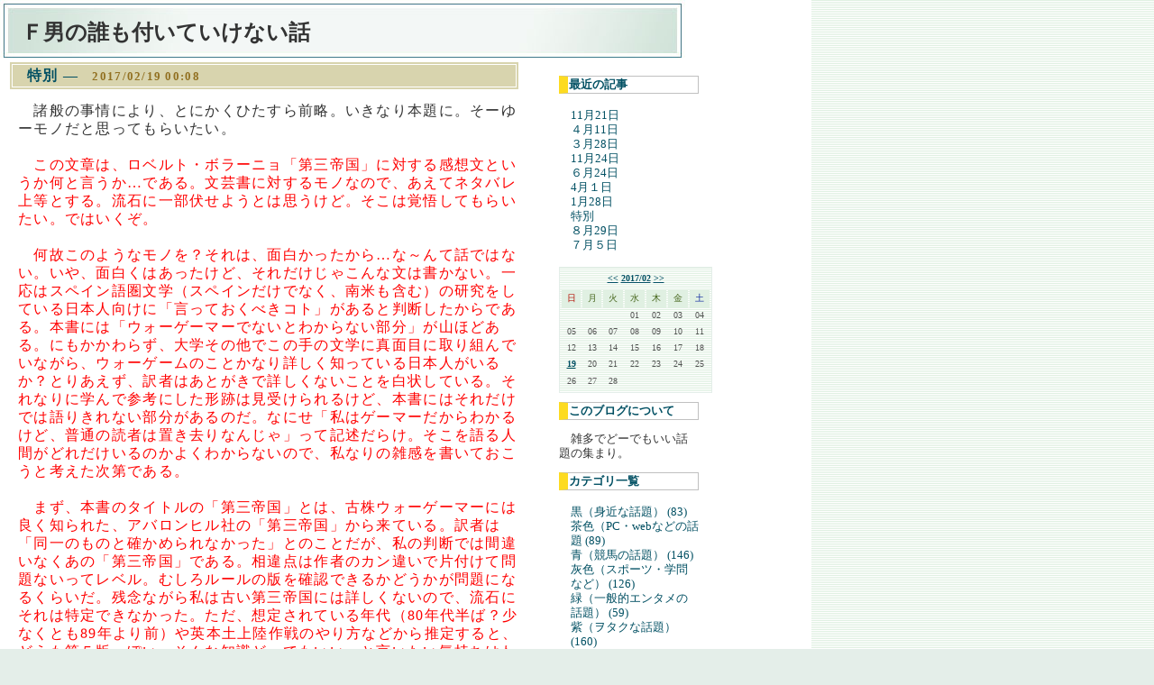

--- FILE ---
content_type: text/html; charset=UTF-8
request_url: https://fohpl.asablo.jp/blog/2017/02/19/
body_size: 32704
content:
<!DOCTYPE HTML PUBLIC "-//W3C//DTD HTML 4.01 Transitional//EN" "http://www.w3.org/TR/html4/loose.dtd">
<html lang="ja">
<head>
<meta name="robots" content="INDEX, FOLLOW">
<meta http-equiv="content-type" content="text/html; charset=UTF-8">
<title>2017-02-19: Ｆ男の誰も付いていけない話</title>
<meta http-equiv="content-style-type" content="text/css"><link rel="stylesheet" type="text/css" href="https://fohpl.asablo.jp/blog/css" media="screen,tv,print">
<link rel="alternate" type="application/rss+xml" title="RSS" href="https://fohpl.asablo.jp/blog/rss">
<link rel="alternate" media="handheld" type="application/xhtml+xml" href="https://fohpl.k.asablo.jp/blog/2017/02/19/">
<link rel="stylesheet" type="text/css" href="https://s.asablo.jp/css/expandimage.css" media="screen,tv,print">
<meta http-equiv="content-script-type" content="text/javascript">
<script src="https://s.asablo.jp/js/expandimage.js" type="text/javascript"></script>
<script type="text/javascript" src="https://s.asablo.jp/editor/watermark_min.js?20131202_1"></script>
</head>
<body class="body-list body-date body-date-2017-02-19 body-year-2017 body-mon-02 body-mday-19 body-dow-sun" onload="asablo.bodyonload(this); asahi_createWaterMark ();"><div id="container">

<div id="head">
<h1><a href="https://fohpl.asablo.jp/blog/">Ｆ男の誰も付いていけない話</a></h1>
</div>

<div id="center">
<div id="main">







<div class="msg msg-8367994 msg-cat-red msg-date-2017-02-19 msg-year-2017 msg-mon-02 msg-mday-19 msg-dow-sun msg-hour-00">
<h2 class="msg-title"><a href="/blog/2017/02/19/8367994">特別</a> ― <span class="msg-date">2017/02/19 00:08</span></h2>
<div class="msg-body">

<div class="msg-content">
<div class="pos">

<DIV>　諸般の事情により、とにかくひたすら前略。いきなり本題に。そーゆーモノだと思ってもらいたい。
</DIV>
<DIV>　
</DIV>
<DIV>　<FONT COLOR="#ff0000">この文章は、ロベルト・ボラーニョ「第三帝国」に対する感想文というか何と言うか…である。文芸書に対するモノなので、あえてネタバレ上等とする。流石に一部伏せようとは思うけど。そこは覚悟してもらいたい。ではいくぞ。</FONT>
</DIV>
<DIV>　
</DIV>
<DIV><FONT COLOR="#ff0000">　何故このようなモノを？それは、面白かったから…な～んて話ではない。いや、面白くはあったけど、それだけじゃこんな文は書かない。一応はスペイン語圏文学（スペインだけでなく、南米も含む）の研究をしている日本人向けに「言っておくべきコト」があると判断したからである。本書には「ウォーゲーマーでないとわからない部分」が山ほどある。にもかかわらず、大学その他でこの手の文学に真面目に取り組んでいながら、ウォーゲームのことかなり詳しく知っている日本人がいるか？とりあえず、訳者はあとがきで詳しくないことを白状している。それなりに学んで参考にした形跡は見受けられるけど、本書にはそれだけでは語りきれない部分があるのだ。なにせ「私はゲーマーだからわかるけど、普通の読者は置き去りなんじゃ」って記述だらけ。そこを語る人間がどれだけいるのかよくわからないので、私なりの雑感を書いておこうと考えた次第である。</FONT>
</DIV>
<DIV>　
</DIV>
<DIV><FONT COLOR="#ff0000">　まず、本書のタイトルの「第三帝国」とは、古株ウォーゲーマーには良く知られた、アバロンヒル社の「第三帝国」から来ている。訳者は「同一のものと確かめられなかった」とのことだが、私の判断では間違いなくあの「第三帝国」である。相違点は作者のカン違いで片付けて問題ないってレベル。むしろルールの版を確認できるかどうかが問題になるくらいだ。残念ながら私は古い第三帝国には詳しくないので、流石にそれは特定できなかった。ただ、想定されている年代（80年代半ば？少なくとも89年より前）や英本土上陸作戦のやり方などから推定すると、どうも第５版っぽい。そんな知識どーでもいい…と言いたい気持ちはわかるんだけど、実は結構重要な意味を持っているのでは？と疑っていたりする。</FONT>
</DIV>
<DIV>　
</DIV>
<DIV><FONT COLOR="#ff0000">　簡単なあらすじ紹介。主人公はドイツのウォーゲーマー。雑誌に記事を書くようなセミプロレベルであり、大会で「第三帝国」欧州チャンプになった。一応筋金入りだな。スペインの海に遊びに来た所、同行の友人が海難事故とおぼしき事情で行方不明になった。おそらくいずれ遺体が回収されるからとその地に残り、ヒマだから「第三帝国」に興味を持った現地の人物、「火傷」と第三帝国をプレイ。この「火傷」、最初はド素人と侮っていたけれど、なんかヤケに熱心で、急速に技量が向上してゆく。何で？何かヘンな思惑ある？ひょっとして「相手にしちゃイケナイ人」相手にしちゃった？もし負けたらオレどーなるんだ…ってな話。ホラーっぽい要素も含んでいる作品なので、最後どうなるのかは一応伏せる。後は読んで確認して下さい。</FONT>
</DIV>
<DIV>　
</DIV>
<DIV><FONT COLOR="#ff0000">　古参ウォーゲーマー視点で読むと、昔懐かしいゲーマーライフが山ほど語られていて楽しい。ＧＤＷ「アサルト」はブンデスヴェーアまで出ているとか、ＡＳＬはまだ出てないようだ、ってな部分から作中の年を特定できるかも。また、こう言っては何だけど「今の目から見るとため息が出ちゃうような記述」もある。「史実で大劣勢だった側はゲームでも勝ち目がない」などと思い込み、あげく「プレイする価値がない」と言いたげなところとか。この辺は「あの頃はオレ達みんな青かった」で済む話だけど、作品に重大な影を落としている要素が１つある。それは「初心者へのインスト」だ。ここは少し詳細に語っておきたい。</FONT>
</DIV>
<DIV>　
</DIV>
<DIV><FONT COLOR="#ff0000">　主人公は「火傷」に第三帝国を教えてプレイする。しかし、そのインストは褒められたモノではない。なにせルールブックのコピーすら渡さない。最低限のルールだけ教え、聞かれないことは黙っている。「ゲームを買って自分でルール読まないお前が悪い」と言いたげな態度だ。あげく、中盤以降「火傷」の技量が向上したのは「誰かが勝手にルールブックのコピーを渡したからでは」と疑い、犯人捜しを始める有様。確かに昔はそんなプレイヤーが数多くいたんだよなあ…私は曲がりなりにも「そーゆー態度は止めよう、もっと初心者勧誘に興味を持とう」って趣旨のコトを言い続けてきた人間だけに、盛大なため息が出た。なお、この犯人捜しは作品中で結構重要な意味を持つコトだったりする。それが「昔のゲーマーの駄目な部分」から来た行動だ、ってのは泣けるね。</FONT>
</DIV>
<DIV>　
</DIV>
<DIV><FONT COLOR="#ff0000">　ここで１つ、私が大いに気になっている部分の考察を行っておきたい。それは、「何故主人公は苦戦したのか」である。最終的な勝ち負けは伏せるけれど、主人公は「どちらが勝つかわからない」ってなトコロまで追い詰められる。何故そこまで追い詰められたのか？これは主人公の心象風景や作者が訴えたかったことに関係してくると思うのだが、作者はぼかして書いている。ここを詳細に読み取れるほど、私は「第三帝国」に詳しくないのだ。ぶっちゃけ、手元に昔の研究記事（タクテクスに掲載されたものでいいと思う）もしくは実物が欲しいけど、そんなものは…</FONT>
</DIV>
<DIV>　
</DIV>
<DIV><FONT COLOR="#ff0000">　考えられる理由としては、いくつかある。まずは「「相手が強かったから」。対戦相手の「火傷」が、奇妙な情熱から恐ろしい勢いで技量向上していることは間違いない。しかし、それだけで足りるか？研究が進んでいない同士の対戦なら、そーゆーこともあるだろう。しかし、ある程度研究が進んだ段階になると、「ミスが少ない方が勝つ」って感じになるのが普通。将棋で言えば、プロ同士の対戦なら「飛車タダ取り」された場合、名人でもプロ成り立て（実力はピンキリって話はあるけど）に「勝ち目がない」ってな感じになる。序盤ド素人でミス連発した側が、中盤以降「実力が追いついた」としても盛り返すのは容易じゃないはず。この辺はゲーマーならばわかる感覚だと思う。この辺についてはフィクションゆえの…って部分とか、作者のゲーム歴（ウォーゲーム以外含む）などに依存すると思われるので、とりあえずは「疑問点」で留めておこう。</FONT>
</DIV>
<DIV>　
</DIV>
<DIV><FONT COLOR="#ff0000">　理由その２。主人公の油断もしくは手抜き。これはゼロではないと思う。特に手抜きは「何かしらやらかした」っぽい。主人公は自身の開発した「ウクライナ捨て駒作戦」（訳がヘンなのではないかと疑っている。原著には何て書いてあるんだ）に相当な自信があるようなので、この作戦の流れに沿って初心者を嬲る気マンマンだと思われる。よって、この作戦に沿わない形で勝利が決まってしまうようなミス（大事な場所がカラッポとか）は故意に見逃した可能性があるのだ。昔はいたんだよこーゆー奴。個人的には「最上級の屈辱」であり、相手のことをちょっとでも考えるならやっちゃイケナイってレベルまであると思う。</FONT>
</DIV>
<DIV>　
</DIV>
<DIV><FONT COLOR="#ff0000">　実を言うと、これをやらかしたのではないかとおぼしき記述がきちんとある。作中に仏のセットアップが「なってない」ことが記されている。まあ初心者だし。にもかかわらず、主人公は仏を39年秋に陥落させていない。これは手抜きか手心かは知らないが、「あえて見逃した」可能性があると思う。昔私が行った研究によると、仏のセットアップに手抜かりがあった場合、仏は「２：１攻撃を２回成功されると」39年秋に陥落するのだ。ただ、私の研究はココで止まっている。</FONT>
</DIV>
<DIV>　
</DIV>
<DIV><FONT COLOR="#ff0000">　「第三帝国」のＣＲＴを詳細に覚えてはいない（「反撃」って結果があるので、結構複雑）けれど、このゲームの２：１攻撃の成功率は確か35/36程度。「ほぼ成功」だ。ただし失敗する可能性は一応あるので、独は再建不能な空挺部隊を使った攻撃は３：１（絶対成功）にする、ってのが基本テクニック。とはいえ、こんな確率では「仏は守れていない」と判断するのが普通であり、故意にそんな配置をするプレイヤーはいない。だから独側としてもそんな場合のことを考える必要は無い…というのが私の判断であり、それ自体は大きく間違っていないと思う。ただ、そのおかげで「攻撃を工夫して３：１連発による絶対陥落に持ち込めるのか」とか、「２：１に失敗した場合どうなるのか」って部分がよくわからん。</FONT>
</DIV>
<DIV>　
</DIV>
<DIV><FONT COLOR="#ff0000">　仮に「仏のセットアップにミスがあっても、絶対陥落に持ち込むのは無理」であり、かつ「低確率とはいえ攻撃失敗したらものすごい痛手」だとしたならば、自重する意味はある。ましてや「ド素人相手」だ。冒険しなくても確実に勝てると考え、攻撃しないって手は成り立つ。けれども、そうでない場合…ちなみに、仏が39年に降伏する影響は巨大である。投了しても問題ないレベルかな。私ならどーするか？多分攻撃する。相手が初心者もしくはこのゲームに不慣れなら、攻撃して「不備」を指摘し、やり直す。わかっているはずの人間がやってきたら、ある種の挑発行為と認定し、失敗したら負ける覚悟で攻撃する。あえて慎重策を採用する必要は感じない確率かな。まあ、この辺は好みの差もあるとは思うけど。</FONT>
</DIV>
<DIV>　
</DIV>
<DIV><FONT COLOR="#ff0000">　理由その３。緊張やおびえから来るミス。たかがゲームに重たいモノ（自分の命？）背負わされ、しかも周囲には不吉な兆候（友人の行方不明とか）が山ほどあるって状況だ。これはあったと思う。ただ、程度問題を読み取るには知識が必要そうで…バルバロッサ作戦でモスクワ占領したっぽいのはいいとして、その後独軍側の動きが少なく感じるのはコレに該当するのか？相手はレンドリース大量に突っ込んで猛攻を加えているようなのに、反攻するでも大撤退するでもなく戦線整理に徹しているのはどうなのよ。そーゆーゲームだっけ？まあこの辺は次に説明する理由４と関連しそうなので、そちらを先に説明しよう。</FONT>
</DIV>
<DIV>　
</DIV>
<DIV><FONT COLOR="#ff0000">　理由４。主人公ご自慢の「ウクライナ捨て駒作戦」に致命的ミスがある。この作戦、「普通にバルバロッサ作戦を行い、なおかつスペイン侵攻してジブラルタルを押さえ、伊艦隊を大西洋に送り込み、それも利用してゼーレーヴェを成功させ、ロンドン占領して勝つ」って流れのモノらしい。決まれば華麗だろうけど、いわゆる「攻め過ぎ」じゃね？無理攻めして戦線に薄い所ができ、そこを突かれて第６軍が包囲されちゃいました…という史実の悲劇をより大規模にやらかした可能性はあるな。意表を突かれて意気消沈し、やる気を喪失した相手になら通用したけれど、諦めずにシッカリ対応してくる相手には無茶のある作戦だったのかもしれない。</FONT>
</DIV>
<DIV>　
</DIV>
<DIV><FONT COLOR="#ff0000">　私が「そーゆーコトかも」と疑った理由は、レンドリースにある。連合国側はガンガン赤軍にレンドリースしまくっている…って記述が出てくるのだ。妨害はどうした？と思っていたら、どうもゼーレーヴェ用に艦隊を温存していたらしい。思えば、スカンジナビアのスの字も出てこなかったしなあ。このヒネリに無理があった上、緊張やおびえから東部戦線の状況判断をミスったのだとしたら…でも、「そうに違いない」なんて断言できるほど、私はこのゲームに詳しくないんだよね。</FONT>
</DIV>
<DIV>　
</DIV>
<DIV><FONT COLOR="#ff0000">　あと、理由３については補足したいことがある。この作品、なんかむやみやたらと「死の臭い」が強調されている。巻末にある「解説」でも「訳者あとがき」でもこの点が語られ、作者の病気（夭折したそうな）と絡めて論じていたりする。しかしだなあ。それは勘ぐりすぎではないかと真面目に思う。まず、この作品はホラー的な要素を含んでいる。「主人公の命はどうなる？」ってなドキドキを読者に感じてもらう必要はあるだろう。そのために「死を強調」するのは悪くない手法ではないかと。それに、この「死の臭い漂う雰囲気」は（程度問題はさておき）主人公の冷静さを奪い、ミスを誘発させる効果も兼ねているはず。異様な雰囲気に飲まれて正常な判断が難しくなってゆく…ってな記述は、基本じゃないかと思う。この作者の他の作品読んだことがないので断言はしにくいけれど、「この作品に死の臭いが充満しているのは、ホラー映画が何でもないシーンの時点で何か怖いのと同じくらい自然」じゃないかな。</FONT>
</DIV>
<DIV>　
</DIV>
<DIV><FONT COLOR="#ff0000">　作者がこれらの理由のいずれを強調したいのかは、何とも言い難い。ただまあ、作品全体から判断すると理由３が軸なのかなって気はする。経歴などから判断するに、おそらく作者の視点は「火傷」寄りだ。当時のポップカルチャーに興じる西側先進国の若者の代表が主人公なのだろう。自由主義的な政治体制を謳歌し、東側や南米のような独裁的圧政に苦しむ人々に対し安易に「何故戦わない？」などと言ってしまうような存在。そーゆー存在に「お前、『逆らったら殺される』ってプレッシャーかけられてもそんなこと言えるの？」と言いたいんじゃなかろーか。そーゆーある種理不尽なプレッシャーを掛けられる対象として「ナチスドイツ軍をプレイするドイツ人」を選び、数あるナチスドイツが出てくるゲーム（ボードウォーゲームとは限らない）の中から「第二次欧州大戦戦略級」である「第三帝国」を選んだ…というのは、秀逸な目の付け所だと思う。強いて言うなら、主人公はそーゆーコトにノー天気過ぎると思う。日本人の我々でさえ「右翼と同一視されてないだろうな」って怯えと無縁じゃなかったのに（苦笑）。</FONT>
</DIV>
<DIV>　
</DIV>
<DIV><FONT COLOR="#ff0000">　最後に、総合的な感想を。「こんな奴が欧州チャンプか」である。そーゆー意味ではとても残念まである。先ほどちらっと書いたけど、主人公は苦戦し始めると盤外にその理由を求め始める。その上で、個人的印象ではあるけれど「ただ淡々と事前の作戦研究に従ったプレイをするだけ」って存在になりはてているように感じる。ぶっちゃけ、盤上を直視できてない。違うだろ。ゲームは最後は盤上が全てだろ。「死の臭い」ってプレッシャー？「負けたら何されるかわからない」？だからどーした。勝てば良いんだ勝てば。キツいプレッシャーの前にミスが出るのは仕方ない。ミスのせいで劣勢になって「負けたらどうしよう」なんて弱気が顔を出すのも仕方ない。けれども、勝利はそーゆーものを乗り越えた先にある。ちょっと追い込まれただけで目が泳ぎ出すような奴が「第三帝国欧州チャンプ」だぁ？今現在私の周辺にいるウォーゲーマーの大半はそんな甘っちょろい存在じゃねーぞ。</FONT>
</DIV>
<DIV>　
</DIV>
<DIV><FONT COLOR="#ff0000">　主人公に褒められる点があるとすれば、逃げなかったことかな。いやまあ、理性的な人間なら逃げて当然の状況だし、踏みとどまって迎え撃ったというより、単にすくんで動けなくなっただけって気がするけれど。この点について、私は「自分ならどーするか」って考えた。結論は「やっぱり逃げない」かな。だって…逃げたいかこの状況？相手はこの際どーでもいい。自分は欧州チャンプだ。そんなトコロに登れるほど習熟しているゲームを挑まれて、「負けたらヤバイ」からって逃げろと？じゃあいつどこで戦うんだよ。そんな自分になりたくはないね。</FONT><FONT COLOR="#0000ff">「走れなくなった競走馬」以下だ。</FONT><FONT COLOR="#ff0000">私は幸か不幸か「自分より大切なモノ」は存在しないので、ここで己の存在意義のために命を賭けの対象にしちゃうと思うな。</FONT>
</DIV>
<DIV>　
</DIV>
<DIV><FONT COLOR="#ff0000">　私は「第三帝国」はそれほど詳しくはない。けれども、同じ第二次欧州大戦戦略級ゲームである「ヒトラー電撃戦」（奇しくもこのゲームはスペイン産）研究記事の執筆者。「日本に存在する、主人公と立場が似てる奴」の末席ぐらいは勤まるんじゃないか？だから…多分「火傷」にヒト電挑まれたら逃げられないし、「オレならあーする、こーする」って言う資格みたいなモノは一応あると思う。そこでまあ、色々語ってみました。</FONT>
</DIV>
<DIV>　
</DIV>
<DIV><FONT COLOR="#ff0000">　オマケ。本書に出てくるウォーゲームのタイトルなどは、我々ゲーマーが使用しているモノが「正しい」訳で、違っているのは言語学的にどうであれ、「誤訳」に属すると思う。ほとんどは問題ないけど、「ブーツと鞍」は笑った。「ブーツアンドサドルズ」が正しい。他にも数点気になった記述はあったかな。あと、訳者が入手したというウォーゲーム「第三帝国の最期」は笑った。推測は混じるけれど、これはコマンド誌123号のことを指すと思われる。だとすると、「第三帝国の最期」はデザイナーが書いたヒストリガルノートの副題で、ゲームタイトルとしては「第三帝国最後の戦い」が正しい。読者がググる時のことを考えたら、こーゆーミスはあまりよろしくないとは思う。いちいち指摘する奴は他にいそうもないので、あえて触れてみました。</FONT>
</DIV>

</div>
</div>
</div> <!-- //msg-body -->
<p class="msg-footer"><span class="msg-author-info">by <span class="msg-author-name">Ｆ</span></span> <span class="msg-category-list"><span class="msg-category-info">[<a href="https://fohpl.asablo.jp/blog/cat/red/">赤（ボードゲームの話題）</a>]</span> </span> <span class="msg-comment-info">[<a href="/blog/2017/02/19/8367994#c">コメント(11)</a>｜<a href="/blog/2017/02/19/8367994#tb">トラックバック(0)</a>]</span></p>
</div> <!-- //msg -->










</div> <!-- //main -->
</div> <!-- //center -->

<div id="right">
<div class="sidebar">



<div class="mod mod-recent-articles">
<h2 class="mod-caption">最近の記事</h2>
<div class="mod-body">
<ul>
<li class="mod-text"><a href="https://fohpl.asablo.jp/blog/2021/11/22/9442176">11月21日</a></li>
<li class="mod-text"><a href="https://fohpl.asablo.jp/blog/2021/04/11/9366457">４月11日</a></li>
<li class="mod-text"><a href="https://fohpl.asablo.jp/blog/2021/03/28/9361597">３月28日</a></li>
<li class="mod-text"><a href="https://fohpl.asablo.jp/blog/2018/11/25/9003000">11月24日</a></li>
<li class="mod-text"><a href="https://fohpl.asablo.jp/blog/2018/06/25/8902594">６月24日</a></li>
<li class="mod-text"><a href="https://fohpl.asablo.jp/blog/2018/04/02/8816880">4月１日</a></li>
<li class="mod-text"><a href="https://fohpl.asablo.jp/blog/2018/01/28/8778203">1月28日</a></li>
<li class="mod-text"><a href="https://fohpl.asablo.jp/blog/2017/02/19/8367994">特別</a></li>
<li class="mod-text"><a href="https://fohpl.asablo.jp/blog/2015/08/30/7758548">８月29日</a></li>
<li class="mod-text"><a href="https://fohpl.asablo.jp/blog/2015/07/05/7701079">７月５日</a></li>
</ul>

</div> <!-- //mod-body -->
</div> <!-- //mod -->

<div class="mod mod-calendar">

<div class="mod-body">
<table class="calendar" summary="記事が書かれた日を表示するカレンダー">
<tr>
<td colspan="7" class="calendar-title"><a href="https://fohpl.asablo.jp/blog/2015/08/">&lt;&lt;</a>
<a href="https://fohpl.asablo.jp/blog/2017/02/">2017/02</a>
<a href="https://fohpl.asablo.jp/blog/2018/01/">&gt;&gt;</a>
</td>
</tr>
<tr>
<td class="calendar-sun-name">日</td>
<td class="calendar-wday-name">月</td>
<td class="calendar-wday-name">火</td>
<td class="calendar-wday-name">水</td>
<td class="calendar-wday-name">木</td>
<td class="calendar-wday-name">金</td>
<td class="calendar-sat-name">土</td>
</tr>
<tr class="calendar-row">
<td class="calendar-cell" colspan="3"></td>
<td class="calendar-cell">01</td>
<td class="calendar-cell">02</td>
<td class="calendar-cell">03</td>
<td class="calendar-cell">04</td>
</tr>
<tr class="calendar-row">
<td class="calendar-cell">05</td>
<td class="calendar-cell">06</td>
<td class="calendar-cell">07</td>
<td class="calendar-cell">08</td>
<td class="calendar-cell">09</td>
<td class="calendar-cell">10</td>
<td class="calendar-cell">11</td>
</tr>
<tr class="calendar-row">
<td class="calendar-cell">12</td>
<td class="calendar-cell">13</td>
<td class="calendar-cell">14</td>
<td class="calendar-cell">15</td>
<td class="calendar-cell">16</td>
<td class="calendar-cell">17</td>
<td class="calendar-cell">18</td>
</tr>
<tr class="calendar-row">
<td class="calendar-cell"><a href="/blog/2017/02/19/">19</a></td>
<td class="calendar-cell">20</td>
<td class="calendar-cell">21</td>
<td class="calendar-cell">22</td>
<td class="calendar-cell">23</td>
<td class="calendar-cell">24</td>
<td class="calendar-cell">25</td>
</tr>
<tr class="calendar-row">
<td class="calendar-cell">26</td>
<td class="calendar-cell">27</td>
<td class="calendar-cell">28</td>
<td class="calendar-cell" colspan="4"></td>
</tr>
</table> <!-- //calendar -->

</div> <!-- //mod-body -->
</div> <!-- //mod -->

<div class="mod mod-description">
<h2 class="mod-caption">このブログについて</h2>
<div class="mod-body">
<p class="mod-text">雑多でどーでもいい話題の集まり。</p>
</div> <!-- //mod-body -->
</div> <!-- //mod -->

<div class="mod mod-category">
<h2 class="mod-caption">カテゴリ一覧</h2>
<div class="mod-body">
<ul>
<li class="mod-text"><a href="https://fohpl.asablo.jp/blog/cat/black/">黒（身近な話題） (83)</a></li>
<li class="mod-text"><a href="https://fohpl.asablo.jp/blog/cat/blown/">茶色（PC・webなどの話題 (89)</a></li>
<li class="mod-text"><a href="https://fohpl.asablo.jp/blog/cat/blue/">青（競馬の話題） (146)</a></li>
<li class="mod-text"><a href="https://fohpl.asablo.jp/blog/cat/gray/">灰色（スポーツ・学問など） (126)</a></li>
<li class="mod-text"><a href="https://fohpl.asablo.jp/blog/cat/green/">緑（一般的エンタメの話題） (59)</a></li>
<li class="mod-text"><a href="https://fohpl.asablo.jp/blog/cat/purple/">紫（ヲタクな話題） (160)</a></li>
<li class="mod-text"><a href="https://fohpl.asablo.jp/blog/cat/red/">赤（ボードゲームの話題） (240)</a></li>
</ul>

</div> <!-- //mod-body -->
</div> <!-- //mod -->





<div class="mod mod-comment">
<h2 class="mod-caption">最近のコメント</h2>
<div class="mod-body">
<ul>
<li class="mod-text"><a href="https://fohpl.asablo.jp/blog/2017/02/19/8367994#c9483165">markus</a></li>
<li class="mod-text"><a href="https://fohpl.asablo.jp/blog/2010/03/11/4936901#c9483136">markus</a></li>
<li class="mod-text"><a href="https://fohpl.asablo.jp/blog/2013/07/30/6928006#c9157888">minecraft games</a></li>
<li class="mod-text"><a href="https://fohpl.asablo.jp/blog/2013/07/30/6928006#c9157552">minecraft games</a></li>
<li class="mod-text"><a href="https://fohpl.asablo.jp/blog/2013/07/30/6928006#c9154393">minecraft games</a></li>
<li class="mod-text"><a href="https://fohpl.asablo.jp/blog/2013/07/30/6928006#c9149304">minecraft games</a></li>
<li class="mod-text"><a href="https://fohpl.asablo.jp/blog/2013/07/30/6928006#c9149068">minecraft games</a></li>
<li class="mod-text"><a href="https://fohpl.asablo.jp/blog/2013/07/30/6928006#c9145181">quest bars cheap</a></li>
<li class="mod-text"><a href="https://fohpl.asablo.jp/blog/2013/07/30/6928006#c9143309">descargar facebook</a></li>
<li class="mod-text"><a href="https://fohpl.asablo.jp/blog/2013/07/30/6928006#c9142927">descargar facebook</a></li>
</ul>


</div> <!-- //mod-body -->
</div> <!-- //mod -->

<div class="mod mod-trackback">
<h2 class="mod-caption">最近のトラックバック</h2>
<div class="mod-body">
<ul>
<li class="mod-text"><a href="https://fohpl.asablo.jp/blog/2009/10/26/4655659#tb4668557">カニ後退</a></li>
<li class="mod-text"><a href="https://fohpl.asablo.jp/blog/2009/05/18/4310583#tb4368205">６月１１日本日は一般質問に登壇し、農作物の盗難防止を中心に質問しました</a></li>
<li class="mod-text"><a href="https://fohpl.asablo.jp/blog/2008/07/27/3653438#tb3653942">平均さん</a></li>
<li class="mod-text"><a href="https://fohpl.asablo.jp/blog/2008/06/24/3593017#tb3594814">男には負けるとわかっても（ry</a></li>
<li class="mod-text"><a href="https://fohpl.asablo.jp/blog/2008/06/17/3581448#tb3593303">ゲーム雑誌論とか</a></li>
<li class="mod-text"><a href="https://fohpl.asablo.jp/blog/2008/04/07/3004734#tb3008777">防衛・軍隊</a></li>
<li class="mod-text"><a href="https://fohpl.asablo.jp/blog/2008/03/02/2682046#tb2683517">暦さんはなんて可憐だ（カレンダ）ー：暦に関する雑記</a></li>
<li class="mod-text"><a href="https://fohpl.asablo.jp/blog/2008/01/23/2574354#tb2574823">確かに香港競馬は夏季休催だが…</a></li>
<li class="mod-text"><a href="https://fohpl.asablo.jp/blog/2007/05/20/1519249#tb1521906">「同人誌と表現を考えるシンポジウム」レポートリンク集</a></li>
<li class="mod-text"><a href="https://fohpl.asablo.jp/blog/2006/02/11/250025#tb255716">[Sports]ヤクルトの戦力分析</a></li>
</ul>

</div> <!-- //mod-body -->
</div> <!-- //mod -->

<div class="mod mod-backno">
<h2 class="mod-caption">バックナンバー</h2>
<div class="mod-body">
<ul>
<li class="mod-text"><a href="https://fohpl.asablo.jp/blog/2021/11/">2021/11</a></li>
<li class="mod-text"><a href="https://fohpl.asablo.jp/blog/2021/04/">2021/ 4</a></li>
<li class="mod-text"><a href="https://fohpl.asablo.jp/blog/2021/03/">2021/ 3</a></li>
<li class="mod-text"><a href="https://fohpl.asablo.jp/blog/2018/11/">2018/11</a></li>
<li class="mod-text"><a href="https://fohpl.asablo.jp/blog/2018/06/">2018/ 6</a></li>
<li class="mod-text"><a href="https://fohpl.asablo.jp/blog/2018/04/">2018/ 4</a></li>
<li class="mod-text"><a href="https://fohpl.asablo.jp/blog/2018/01/">2018/ 1</a></li>
<li class="mod-text"><a href="https://fohpl.asablo.jp/blog/2017/02/">2017/ 2</a></li>
<li class="mod-text"><a href="https://fohpl.asablo.jp/blog/2015/08/">2015/ 8</a></li>
<li class="mod-text"><a href="https://fohpl.asablo.jp/blog/2015/07/">2015/ 7</a></li>
<li class="mod-text"><a href="https://fohpl.asablo.jp/blog/2015/06/">2015/ 6</a></li>
<li class="mod-text"><a href="https://fohpl.asablo.jp/blog/2015/05/">2015/ 5</a></li>
<li class="mod-link-to-archives"><a href="https://fohpl.asablo.jp/blog/archives">&lt;&lt;</a></li>
</ul>

</div> <!-- //mod-body -->
</div> <!-- //mod -->




<div class="mod mod-rss-button">
<h2 class="mod-caption"><a href="https://fohpl.asablo.jp/blog/rss">RSS</a></h2>
</div> <!-- //mod -->

<div class="mod mod-login-button">
<h2 class="mod-caption"><a href="https://www.asablo.jp/app?target_fqdn=fohpl.asablo.jp&amp;target_path=/blog/" rel="nofollow">ログイン</a></h2>
</div> <!-- //mod -->



</div> <!-- //sidebar -->
</div> <!-- //right -->

<p id="footer"><a href="https://asahi-net.jp/asablo/" onclick="window.open(this.href, '_blank'); return false;" onkeypress="window.open(this.href, '_blank'); return false;"><img src="https://s.asablo.jp/img/banner1.gif" alt="アサブロ の トップページ" width="160" height="34"></a>
</p>
</div> <!-- //container -->
</body>
</html>



--- FILE ---
content_type: text/css; charset=UTF-8
request_url: https://fohpl.asablo.jp/blog/css
body_size: 5432
content:
 /* common */

html,body {
	margin: 0;
	padding: 0
}
body {
	color: #333333;
	font-size: medium;
	background-color: #E4EEE9;
	background-image: url(http://www.asablo.jp/css/common2r/simple/bg01.gif);
	background-repeat: repeat;
	font-family:"ＭＳ Ｐゴシック", Hiragino Kaku Gothic Pro, Osaka, Verdana,sans-selif;
}
pre {
	margin: 1em;
	padding: 1em;
	border: 1px dashed #122CA0;
}
blockquote {
	margin: 1em;
	padding: 1em;
	border: 1px solid #122CA0;
	background-color: #F0F0F0;
}
p {
	text-indent: 1em;
	margin-right: 5px;
	line-height:1.3;
}
textarea { 
	font-family:"ＭＳ Ｐゴシック", "Hiragino Kaku Gothic Pro", "ヒラギノ角ゴ Pro W3", "Osaka", Verdana, arial, sans-selif;
}
#container {
	margin: 0;
	padding: 0;
	background-color: white;
	width: 900px;
}
#head {
	margin: 0;
	color: #333333;
	background-color: white;
	background-image: url(http://www.asablo.jp/css/common2r/simple/h1bg.jpg);
	background-repeat: no-repeat;
	width: 800px;
	height: 68px;
	text-indent:1em;
	line-height:3em;
	font-size:24px;
	font-weight:bold;
}
#head h1 {
	margin-top: 0;
	margin-left: 0;
	font-size:24px;
}
#head h1 a {
	color:#333333;
	background-color: transparent;
}
#head h1 img {
         border: none;
}
#center {
	margin-top: 0;
	float: left;
	padding: 0;
	border: none;
	width: 580px;
}
#left {
	float: left;
	margin-left: 0;
	padding: 0;
	width: 180px;
}
#right {
	float: left;
	margin-left: 20px;
	padding: 0;
	width: 180px;
}
#footer {
	clear:both;
	width: 720px;
	color: #BF5100;
	text-indent:1em;
}
.sidebar {
	margin-top: 1em;
	margin-left: 20px;
	margin-right: 5px;
	height:100%;
}
#main {
	margin-left:10px;
	margin-top: 0;
line-height:1.3em;
letter-spacing:0.08em;
}
.msg {
         margin-bottom: 2em;
}
.msg-title {
	font-size: medium;
	color:#025063;
	line-height:1.5;
	font-weight:bold;
	text-indent:1em;
	margin-top: 0;
	margin-right:4px;
	background-color: #D8D4AE;
	border: 4px double white;
}
.msg-date {
	font-size: small;
	color:#927122;
	padding-top:4px;
	padding-bottom:4px;
	padding-left:10px;
}
.msg-body {
	padding-left:10px;
}
.msg-body h2 {
	padding-left: 1em;
	border-bottom: solid 1px #B1B1B1;
	border-left: solid 2px #B1B1B1;
}
.msg-body h3 {
	border-bottom: solid 1px #B1B1B1;
}
.msg-body h4 {
	border-bottom: dashed 1px #B1B1B1;
}
.msg-footer {
	text-align: right;
	font-size: small;
	padding-top:2px;
	border-top: solid 1px #C0C0C0;
	margin-left:4px;
}
.comment-caption {
}
.date {
	font-size: small;
	color:#919191;
	line-height:1.5;
	padding-top:6px;
	padding-bottom:6px;
	padding-left:10px;
}
.main {
	font-size: small;
	color:#333333;
	margin-left:12px;
	margin-right:12px;
	line-height:1.3;
	padding-bottom:20px;
	padding-left:10px;
	padding-right:10px;
}
.comments {
	font-size: small;
	color:#122CA0;
	line-height:2;
	padding-right:10px;
}
.mod-caption {
	margin-top: 2px;
	font-size: small;
	color:#025063;
	line-height:1.3;
	font-weight:bold;
	text-align:left;
	padding:1px;
	border-top: solid 1px #C0C0C0;
	border-left: solid 10px #FDDB21;
	border-bottom: solid 1px #C0C0C0;
	border-right: solid 1px #C0C0C0;
}
.mod-text {
	font-size: small;
	color:#333333;
	text-align: left;
	line-height: 1.3;
}
.mod ul {
	margin-left: 0;
	padding-left: 0;
}

.mod ul li {
	margin-left: 0;
	font-size: small;
	padding-left: 1em;
	list-style-type: none;
}
.calendar {
         font-size: x-small;
	border: none;
	width: 170px;
	height: 140px;
	text-align: center;
	border: solid 1px #E4EEE9;
	background-color: #E4EEE9;
	background-image: url(http://www.asablo.jp/css/common2r/simple/bg01.gif);
	background-repeat: repeat;
	margin-bottom: 1em;
}
.calendar-title {
	font-size: small;
	color:#927122;
	line-height:1.3;
	font-weight:bold;
	text-align:center;
	vertical-align:top;
}
.calendar-sun-name {
	color: #B40F03;
	background-color: #E0F0E2;
}
.calendar-wday-name {
	color: #45651B;
	background-color: #E0F0E2;
}
.calendar-sat-name {
	color: #122ca0;
	background-color: #E0F0E2;
}
.calendar-row {

}
.calendar-cell {
	color:#555555;
	text-align:center;
	vertical-align: top;
}
.calendar a {
	font-size: x-small;
	font-weight: bold;
	text-decoration: underline;
}
a {
	text-decoration: none;
	color: #025063;
}
a:hover {
	text-decoration: underline;
	color: #9C9E02;
}
.comment-caption {
	border-top: dashed 1px #B6B6B6;
	padding: 0.5em 1em;
	font-weight: bold;
	font-size: small;
	border-bottom: none;
}
.comment-title {
	font-size: small;
	padding: 0.2em;
	color:#0085A5;
	background-color: #E4EEE9;
	background-image: url(http://www.asablo.jp/css/common2r/simple/bg01.gif);
}
.comment-body {
	font-size: small;
	padding: 0.2em 1em 0.7em 1em;
}
.comment-form {
	font-size: small;
	padding: 0.2em 1em 0.7em 1.2em;
}
.tb-caption {
	border-top: dashed 1px #B6B6B6;
	padding: 0.5em 1em;
	font-weight: bold;
	font-size: small;
	border-bottom: none;
}
.tb-title {
	font-size: small;
	padding: 0.2em;
	color:#0085A5;
	background-color: #E4EEE9;
	background-image: url(http://www.asablo.jp/css/common2r/simple/bg01.gif);
}
.tb-url {
	padding: 0.5em 2em;
	font-size: small;
}
.tb-body {
	font-size: small;
	padding: 0.2em 1em 0.7em 1em;
}
.navi {
	width: 100%;
	text-align: right;
}
.navi-prev {
}
.navi-next {
}

/* end of stylesheet */